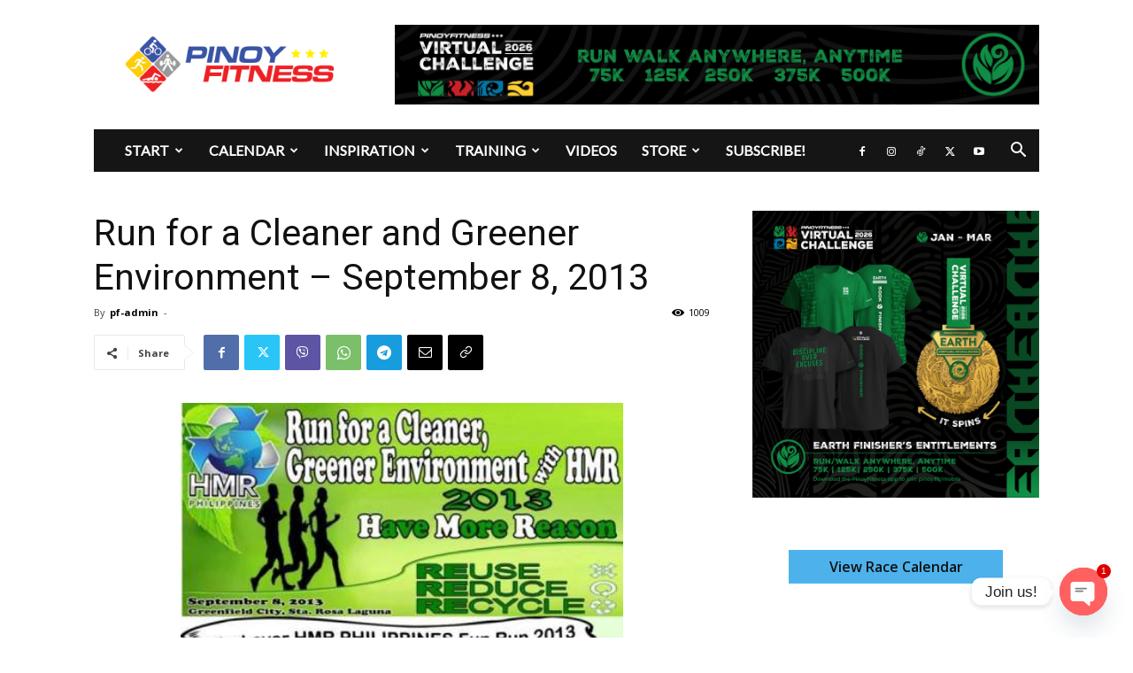

--- FILE ---
content_type: text/html; charset=UTF-8
request_url: https://www.pinoyfitness.com/wp-admin/admin-ajax.php?td_theme_name=Newspaper&v=12.7.3
body_size: -680
content:
{"25538":1009}